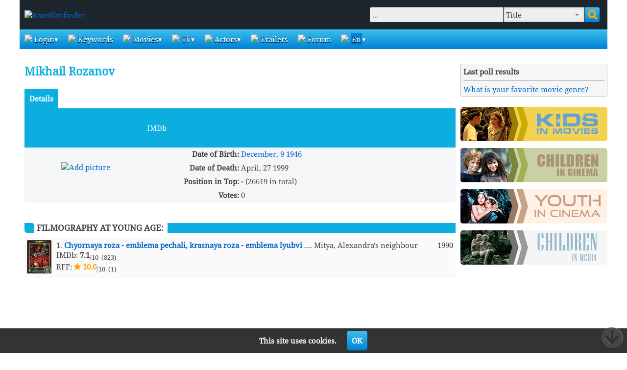

--- FILE ---
content_type: text/html; charset=utf-8
request_url: https://www.rarefilmfinder.com/actor.php?id=16899
body_size: 5551
content:
<!DOCTYPE HTML PUBLIC "-//W3C//DTD HTML 4.01//EN"
"http://www.w3.org/TR/html4/strict.dtd">
<html>
<head>
<meta http-equiv="Content-Type" content="text/html; charset=utf-8">
<meta name="author" content="RareFilmFinder">
<meta name=viewport content="width=device-width, initial-scale=1">

<link rel="stylesheet" href="/css/rarefilmfinder2.css" type="text/css">
<link rel="stylesheet" href="/css/flexslider.css" type="text/css">
<link rel="stylesheet" href="/css/tabs.css" type="text/css">

<link rel="apple-touch-icon" sizes="57x57" href="/logo/apple-icon-57x57.png">
<link rel="apple-touch-icon" sizes="60x60" href="/logo/apple-icon-60x60.png">
<link rel="apple-touch-icon" sizes="72x72" href="/logo/apple-icon-72x72.png">
<link rel="apple-touch-icon" sizes="76x76" href="/logo/apple-icon-76x76.png">
<link rel="apple-touch-icon" sizes="114x114" href="/logo/apple-icon-114x114.png">
<link rel="apple-touch-icon" sizes="120x120" href="/logo/apple-icon-120x120.png">
<link rel="apple-touch-icon" sizes="144x144" href="/logo/apple-icon-144x144.png">
<link rel="apple-touch-icon" sizes="152x152" href="/logo/apple-icon-152x152.png">
<link rel="apple-touch-icon" sizes="180x180" href="/logo/apple-icon-180x180.png">
<link rel="icon" type="image/png" sizes="192x192"  href="/logo/android-icon-192x192.png">
<link rel="icon" type="image/png" sizes="32x32" href="/logo/favicon-32x32.png">
<link rel="icon" type="image/png" sizes="96x96" href="/logo/favicon-96x96.png">
<link rel="icon" type="image/png" sizes="16x16" href="/logo/favicon-16x16.png">
<link rel="manifest" href="/logo/manifest.json">
<meta name="msapplication-TileColor" content="#ffffff">
<meta name="msapplication-TileImage" content="/logo/ms-icon-144x144.png">
<meta name="theme-color" content="#ffffff">

<title>Mikhail Rozanov :: Filmography</title>
<META NAME="DESCRIPTION" CONTENT="Mikhail Rozanov: Filmography at young age">
<META NAME="RATING" CONTENT="General">
<META NAME="ROBOTS" CONTENT="index, follow">
<META NAME="REVISIT-AFTER" CONTENT="1 Day">

<!-- Add jQuery library -->
<script type="text/javascript" src="https://code.jquery.com/jquery-latest.min.js"></script>

<!-- Add mousewheel plugin (this is optional) -->
<script type="text/javascript" src="/fancybox/lib/jquery.mousewheel-3.0.6.pack.js"></script>

<!-- Add fancyBox -->
<link rel="stylesheet" href="/fancybox/source/jquery.fancybox.css?v=2.1.7" type="text/css" media="screen" />
<script type="text/javascript" src="/fancybox/source/jquery.fancybox.pack.js?v=2.1.7"></script>

<!-- Optionally add helpers - button, thumbnail and/or media -->
<link rel="stylesheet" href="/fancybox/source/helpers/jquery.fancybox-buttons.css?v=1.0.5" type="text/css" media="screen" />
<script type="text/javascript" src="/fancybox/source/helpers/jquery.fancybox-buttons.js?v=1.0.5"></script>
<script type="text/javascript" src="/fancybox/source/helpers/jquery.fancybox-media.js?v=1.0.6"></script>

<link rel="stylesheet" href="/fancybox/source/helpers/jquery.fancybox-thumbs.css?v=1.0.7" type="text/css" media="screen" />
<script type="text/javascript" src="/fancybox/source/helpers/jquery.fancybox-thumbs.js?v=1.0.7"></script>

	<script type="text/javascript" src="js/bbcode.js"></script>
	<script type="text/javascript" src="js/rff.js"></script>
    <script type="text/javascript" src="js/xhr.js"></script>
	<script type="text/javascript" src="js/livesearch.js?uid=2"></script>
	<script type="text/javascript" src="js/flexslider.js"></script>
	<script src='https://www.google.com/recaptcha/api.js'></script>
	
	
<script async custom-element="amp-ad" src="https://cdn.ampproject.org/v0/amp-ad-0.1.js"></script>
	 
<script>
  (function(i,s,o,g,r,a,m){i['GoogleAnalyticsObject']=r;i[r]=i[r]||function(){
  (i[r].q=i[r].q||[]).push(arguments)},i[r].l=1*new Date();a=s.createElement(o),
  m=s.getElementsByTagName(o)[0];a.async=1;a.src=g;m.parentNode.insertBefore(a,m)
  })(window,document,'script','//www.google-analytics.com/analytics.js','ga');
  

  ga('create', 'UA-46632037-1', 'rarefilmfinder.com');
  ga('send', 'pageview');

$(document).ready(function() {
    $(".fancybox-thumb").fancybox({
		prevEffect	: 'none',
		nextEffect	: 'none',
		helpers	: {
			title	: {
				type: 'outside'
			},
			thumbs	: {
				width	: 100,
				height	: 100
			},
			overlay: {
                locked: false
            }
		}
	});
	
	$(".fancybox-button").fancybox({
		prevEffect		: 'none',
		nextEffect		: 'none',
		closeBtn		: false,
		helpers		: {
			title	: { type : 'inside' },
			buttons	: {},
			overlay: {
                locked: false
            }
		}
	});
	
	$('.fancybox-media').fancybox({
		openEffect  : 'none',
		closeEffect : 'none',
		width: '100%',
		height: '100%',
		helpers : {
			media : {},
			overlay: {
                locked: false
            }
		}
	});
	
	$(".fancybox").fancybox({
		openEffect	: 'none',
		closeEffect	: 'none'
	});
	
});
  
</script>
</head>
<body>
<div id='body_cover' class='off'></div>

			<div id='accept_cookies' class='off'>
				This site uses cookies.&nbsp;&nbsp;&nbsp;&nbsp;&nbsp;
				<button id='user_accepted_cookies'>OK</button>
			</div>
			<script>
			$('#user_accepted_cookies').on('click',function() {
				$('#accept_cookies').fadeOut(1000);
				$.ajax({
					type: 'post',
					url: 'accept_cookies.php',
					data:{
						user: 0
					},
					response:'text',
					success:function (data) {}
				});
			});	
			
			$(function() {
				$('#accept_cookies').css({opacity: 0, display: 'flex'}).animate({
					opacity: 1
				}, 1000);
			});
			
			</script>

			<div id='notify' class='off'>
				<div>You are not logged in. Please login.<br><br>
					<div class='pagenav'>
						<a href='/login.php'>Login</a>&nbsp;&nbsp;<a href='/register.php'>Registration</a>
					</div>
				</div>
			</div>
			<script>
				$('#body_cover').on('click',function() {
					hide_login_dialogue();
				});			
			</script>
<div id='container'>

<div class='off'>
<div id='ad_wrap'>
	<div><script async="async" data-cfasync="false" src="//pl21879630.toprevenuegate.com/233144f417422208dfd43788445768cb/invoke.js"></script>
<div id="container-233144f417422208dfd43788445768cb"></div></div>
</div>
</div>

<div id='top'>

    <div id='logo'>
		<a href='/index.php'><img src="/images/project/rfflogo.png" style='vertical-align: middle;' title='Rarefilmfinder'></a>
	</div>
	
	<div id='search'>
		<script>
			function run_live_search(event,id) {
				ls_settings_item = false;
				var ls_settings_movie = {
					'tablename':'movie',
					'columnsearch':'title',
					'columnupd':'',
					'script':'movie.php',
					'jump':1
				};
				var ls_settings_actor = {
					'tablename':'actor',
					'columnsearch':'name',
					'columnupd':'',
					'script':'actor.php',
					'jump':1
				};
				if ($('#area').val()=='title') ls_settings_item = ls_settings_movie;
				if ($('#area').val()=='actor') ls_settings_item = ls_settings_actor;
				if (ls_settings_item) {
					live_search(event,id,ls_settings_item);
				} else {
					return false;
				}
			}
			
			function changeArea() {
				if ($("#area").val()=='advsearch') {
					$("#area").val('title');
					location.href='advsearch.php';
				}
				return false;
			};
			
			function filter_event_enter() {
				if(event.keyCode==13 && ($("#area").val()=='title' || $("#area").val()!='actor')){
					return false;
				}
			}
		</script>
		
		<form method="get" action="/search.php">
			<input type="hidden" name="limit" value="on">
			
			<div class='flex-item-center' style='width: 100%;'>
			    <input type='text' id='query' name='query' onkeyup="run_live_search(event,this.id);" onkeydown="filter_event_enter();" value="" autocomplete='off' placeholder='...'>
			</div>
			
			<div class='flex-item-center'>
			    <select name='area' id='area' onchange='changeArea();'>
				    <option value="title">Title</option>
					<option value="director">Director</option>
					<option value="actor">Actor</option>
					<option value="character">Character</option>
					<option value="review">Review</option>
					<option value="video">Video</option>
					<option value="forum">Forum</option>
					<option value="tv">TV Program</option>
					<option value="all">All</option>
					<option value="advsearch" style='font-weight: bold; cursor: pointer;'>Advanced Search&nbsp;&raquo;</option>
				</select>			
			</div>
			
			<div class='flex-item-center'>
			    <button type="submit" title='Search'></button>
			</div>
			
		</form>
		
	</div>
	
</div>

<nav>
    <label for="drop" class="toggle trigram">&#9776;</label>
    <input type="checkbox" id="drop">
	<ul class="menu">
		<li id='home'>
			<a href='/index.php'><img src='/images/project/menu/home.png'>&nbsp;Home page</a>
		</li>
			
		
		    <li>
			    <label class='toggle' for='drop-1'><img src='/images/project/menu/login.png'>&nbsp;Login</label>
			    <a href='#'><img src='/images/project/menu/login.png'>&nbsp;Login</a>
				<input type='checkbox' id='drop-1'>
				<ul>
				    <li><a href='/login.php' rel='nofollow'>Login</a></li>
					<li><a href='/register.php' rel='nofollow'>Registration</a></li>
					<li><a href='/reminder.php' rel='nofollow'>Forgot Your Password?</a></li>
			    </ul>
		    </li>
				
		<li>
			<a href='/keywords.php'><img src='/images/project/menu/keywords.png'>&nbsp;Keywords</a>
		</li>
			
		<li>
			<label class='toggle' for='drop-2'><img src='/images/project/menu/movies.png'>&nbsp;Movies</label>
			<a href='#'><img src='/images/project/menu/movies.png'>&nbsp;Movies</a>
			<input type='checkbox' id='drop-2'>
			<ul>
				<li><a href='/newmovies.php'>New Movies</a></li>
				<li><a href='/successfulmovies.php?year=2026'>The most successful movies</a></li>
				<li><a href='/browsemovies.php'>All Movies</a></li>
				<li><a href='/missedatimdb.php'>Missed by IMDb</a></li>
				<li><a href='/addmovie.php' rel='nofollow'>Add Movie</a></li>
				<li>
					<a href='/newphotos.php'><img src='/images/project/menu/photos.png'>&nbsp;Photos</a>
				</li>
			</ul>
		</li>
				
		<li>
			<label class='toggle' for='drop-3'><img src='/images/project/menu/tv.png'>&nbsp;TV</label>
			<a href='#'><img src='/images/project/menu/tv.png'>&nbsp;TV</a>
			<input type='checkbox' id='drop-3'>
			<ul id='myfavchannels'>
				
	<li><a href='/tvannounce.php'>TV Announce</a></li>
	<li><a href='/tvprogram.php'>TV Program</a></li>
			</ul>
		</li>
				
		<li>
			<label class='toggle' for='drop-4'><img src='/images/project/menu/persons.png'>&nbsp;Actors</label>
			<a href='#'><img src='/images/project/menu/persons.png'>&nbsp;Actors</a>
			<input type='checkbox' id='drop-4'>
			<ul>
				<li><a href='/topactors.php?number=100&gender=1'>Top 100 Actors</a></li>
				<li><a href='/topactors.php?number=100&gender=2'>Top 100 Actresses</a></li>
				<li><a href='/calendar.php'>Birthdays Calendar</a></li>
			</ul>
		</li>
				
		<li>
			<a href='/trailers.php'><img src='/images/project/menu/video.png'>&nbsp;Trailers</a>
		</li>
				
		<li>
			<a href='/forum.php'><img src='/images/project/menu/forum.png'>&nbsp;Forum</a>
		</li>
				
		<li>
			<label class='toggle' for='drop-5'><img src='/images/project/flag_uk.png'>&nbsp;<span class='keyboard'>En</span></label>
			<a href='#'><img src='/images/project/flag_uk.png'>&nbsp;<span class='keyboard'>En</span></a>
			<input type='checkbox' id='drop-5'>
			<ul>
				<li><a href='/setlang.php?lang=0' rel='nofollow'><img src='/images/project/flag_uk.png'>&nbsp;English</a></li>
<li><a href='/setlang.php?lang=1' rel='nofollow'><img src='/images/project/flag_ru.png'>&nbsp;Русский</a></li>
<li><a href='/setlang.php?lang=2' rel='nofollow'><img src='/images/project/flag_de.png'>&nbsp;Deutsch</a></li>
<li><a href='/setlang.php?lang=3' rel='nofollow'><img src='/images/project/flag_it.png'>&nbsp;Italiano</a></li>
<li><a href='/setlang.php?lang=4' rel='nofollow'><img src='/images/project/flag_fr.png'>&nbsp;Francais</a></li>

			</ul>
		</li>
	</ul>
</nav>
	
<div id='search_advice_wrapper'></div>
<div id='search_results' class='off'></div>

<div class="go-up" title="to top" id='ToTop'><span class="icon-up-circled">&#xf0aa;</span></div>
<div class="go-down" title="on bottom" id='OnBottom'><span class="icon-down-circled">&#xf0ab;</span></div>
<div id='fullarea'>
	<div id='leftarea'><h1>Mikhail Rozanov</h1><br>
		<script>
		    $( document ).ready(function() {
				$('#box-1-1').prop('checked',true);
				//$('#box-2-1').prop('checked',true);
			});		    
		
		    function show_block(bname) {
				var bshow = $('input[name='+bname+']:checked').val();
				$('div[rel='+bname+']').attr('class','off');
				$('#'+bshow).attr('class','');
			}
		</script>
		<input type='radio' name='movie-data-1' id='box-1-1' onchange="show_block(this.name);" value='movie_details' class='movie-data-1' checked><label for='box-1-1'>Details</label>
		
		<div class='narrowtable'>
 			<div class='box_rating'></div>
		    <div class='row' style='border-spacing: 0;'>
			    <div class='cell ta_center pad_10 w_250px'>
				    <!-- actor photo + buttons --><a href='pubaddpicture.php?mode=actor&id=16899' class='nobigpicture'><img src='images/project/boy_normal.png' title='Add picture'></a>
		            <!-- end -->
		        </div>
				
				<div class='cell' style='padding: 0;'>
				    <div class='box_rating_data'><a href='http://www.imdb.com/name/nm0747497/' target='blank' rel="nofollow">IMDb</a></div>
					
					<div id='movie_details' rel='movie-data-1' class=''>
		                <div class='widetable'>
	<div class='row_transparent'>
		<div class='cell w_30perc ta_right word_break_all'>
			<b>Date of Birth:</b>
		</div>
		<div class='cell word_break_all'>
			<a href='actorslist.php?birth_day=9&birth_month=12'>December, 9</a> <a href='actorslist.php?birth_year=1946'>1946</a>
		</div>
	</div>
	<div class='row_transparent'>
		<div class='cell w_30perc ta_right word_break_all'>
			<b>Date of Death:</b>
		</div>
		<div class='cell word_break_all'>
			April, 27 1999
		</div>
	</div><div id='toppos'>
	<div class='row_transparent'>
		<div class='cell w_30perc ta_right word_break_all'>
			<b>Position in Top:</b>
		</div>
		<div class='cell word_break_all'>
			<span ><b>-</b></span> (26619 in total)
		</div>
	</div>
	<div class='row_transparent'>
		<div class='cell w_30perc ta_right word_break_all'>
			<b>Votes:</b>
		</div>
		<div class='cell word_break_all'>
			0
		</div>
	</div></div>
		                    </div>
						</div>
						
		            </div>
				</div>
			</div>
	    <br>
        <h2 class='section_heading'>Filmography at young age:</h2>
		<table class='oddeven actormovies'>
		    <tr>
			    <td><a href='movie.php?id=35180'><img src='/covers/small/35180_small.jpg' class='movie_cover_small' title='Chyornaya roza - emblema pechali, krasnaya roza - emblema lyubvi'></a></td>
                <td>
				    1. <b><a href='movie.php?id=35180'>Chyornaya roza - emblema pechali, krasnaya roza - emblema lyubvi</a></b> .... Mitya, Alexandra's neighbour  <br>IMDb: <b>7.1</b><sub>/10&nbsp;&nbsp;(823)</sub> <br>RFF: <span class='rating_star'>&#xe800;</span>&nbsp;<span class='currating' id='average_rating'>10.0</span><sub>/10</sub><sub>&nbsp;&nbsp;(1)</sub>
                </td>
				<td>1990</td>
            </tr></table>
<script>

function call_carousel_actor_gallery() {
	$('#actor_gallery').flexslider({
		itemMargin: 10,
		itemWidth: 200,
		itemHeight: 200,
		control: true
	});
};

$(function() {
	call_carousel_actor_gallery();
});

$(window).resize(function(){
	call_carousel_actor_gallery();
});
</script></div>
	<div id='rightarea'><div id='when_on_tv'></div><br>
		<div class='wrap_b'>
			<b>Last poll results</b><hr><a href='/polls.php?poll=3'>What is your favorite movie genre?</a><br>
		</div><br>
<div style='margin-bottom: 10px; cursor: pointer;' onClick="location.href='https://www.kidsinmovies.com'"><img src='/extra_imgs/kim_300_70.jpg' title='Kids in Movies' style='border-radius: 5px;'></div><div style='margin-bottom: 10px; cursor: pointer;' onClick="location.href='https://www.childrenincinema.com'"><img src='/extra_imgs/cic_300_70.jpg' title='Children in cinema' style='border-radius: 5px;'></div><div style='margin-bottom: 10px; cursor: pointer;' onClick="location.href='https://www.youthincinema.com'"><img src='/extra_imgs/yic_300_70.jpg' title='Youth in cinema' style='border-radius: 5px;'></div><div style='margin-bottom: 10px; cursor: pointer;' onClick="location.href='https://www.childreninmedia.com'"><img src='/extra_imgs/cim_300_70.jpg' title='Children in Media' style='border-radius: 5px;'></div></div>
</div>

</div>

 
<div id='footer'>
    <div style='text-align: center; padding: 10px 0 10px 0;'>
		<a target='_blank' rel='nofollow' href='http://twitter.com/intent/tweet?text=Mikhail Rozanov :: Filmography: https://www.rarefilmfinder.com/actor.php?id=16899' title='Share on Twitter' class='social_networks twitter'></a>
		<a target='_blank' rel='nofollow' href='http://www.facebook.com/sharer.php?u=https://www.rarefilmfinder.com/actor.php?id=16899' title='Share on Facebook' class='social_networks facebook'></a>
		<a target='_blank' rel='nofollow' href='https://pinterest.com/pin/create/button/?url=&media=https://www.rarefilmfinder.com/actor.php?id=16899' title='Share on Pinterest' class='social_networks pinterest'></a>
		<a target='_blank' rel='nofollow' href='http://vkontakte.ru/share.php?url=https://www.rarefilmfinder.com/actor.php?id=16899' title='Share on Vkontakte' class='social_networks vkontakte'></a>
	</div>    
    <div class='table' style='max-width: 800px; margin: 0 auto;'>
        <div class='row_transparent'>
	        <div class='cell w_33perc ta_left'>
		<span class='footer_link'><b>Recent releases:</b></span><br><br><a href='/movieslist.php?&genre=Action&period=ytd' class='footer_link'>Action</a><br><a href='/movieslist.php?&genre=Comedy&period=ytd' class='footer_link'>Comedy</a><br><a href='/movieslist.php?&genre=Horror&period=ytd' class='footer_link'>Horror</a><br><a href='/movieslist.php?&genre=Crime&period=ytd' class='footer_link'>Crime</a><br><a href='/movieslist.php?&genre=Family&period=ytd' class='footer_link'>Family</a><br><a href='/movieslist.php?&genre=Sci-Fi&period=ytd' class='footer_link'>Sci-Fi</a><br><a href='/movieslist.php?&genre=Drama&period=ytd' class='footer_link'>Drama</a><br><a href='/movieslist.php?&genre=Short&period=ytd' class='footer_link'>Short</a><br><a href='/movieslist.php?&genre=Thriller&period=ytd' class='footer_link'>Thriller</a><br><a href='/movieslist.php?&genre=Fantasy&period=ytd' class='footer_link'>Fantasy</a><br><a href='/movieslist.php?&genre=Musical&period=ytd' class='footer_link'>Musical</a><br></div>
			<div class='cell w_33perc ta_center'>
				<span class='footer_link'><b>Our partners:</b></span><br><br>
				<div class='web_logo'><img src='images/logo/cic_logo_white.png'>&nbsp;<a href='https://www.childrenincinema.com'>Children in Cinema</a></div>&nbsp;&nbsp;&nbsp;&nbsp;&nbsp;&nbsp;
				<div class='web_logo'><img src='images/logo/yic_logo_white.png'>&nbsp;<a href='https://www.youthincinema.com'>Youth in Cinema</a></div>&nbsp;&nbsp;&nbsp;&nbsp;&nbsp;&nbsp;
				<div class='web_logo'><img src='images/logo/cim_logo_white.png'>&nbsp;<a href='https://www.childreninmedia.com'>Children in Media</a></div>&nbsp;&nbsp;&nbsp;&nbsp;&nbsp;&nbsp;
				<div class='web_logo'><img src='images/logo/cia_logo_white.png'>&nbsp;<a href='https://www.childhoodinart.org'>Childhood in Art</a></div>&nbsp;&nbsp;&nbsp;&nbsp;&nbsp;&nbsp;
		    </div>
			<div class='cell ta_right'>
			    <a href='/contact.php' class='footer_link' rel='nofollow'>Contact Us</a><br>
				<a href='/links.php' class='footer_link' rel='nofollow'>Links</a><br>
				<a href='/polls.php' class='footer_link' rel='nofollow'>Polls</a><br>
		    </div>
		</div>
		<div class='row_transparent'>
		    <br><hr>
			<span class='footer_link'>2005-2026 rarefilmfinder.com</span>
		</div>
	</div>
</div>

<noindex>
    <span class='off'><!-- Rating@Mail.ru counter -->
<script type="text/javascript">//<![CDATA[
var _tmr = _tmr || [];
_tmr.push({id: "2390607", type: "pageView", start: (new Date()).getTime()});
(function (d, w) {
   var ts = d.createElement("script"); ts.type = "text/javascript"; ts.async = true;
   ts.src = (d.location.protocol == "https:" ? "https:" : "http:") + "//top-fwz1.mail.ru/js/code.js";
   var f = function () {var s = d.getElementsByTagName("script")[0]; s.parentNode.insertBefore(ts, s);};
   if (w.opera == "[object Opera]") { d.addEventListener("DOMContentLoaded", f, false); } else { f(); }
})(document, window);
//]]></script><noscript><div style="position:absolute;left:-10000px;">
<img src="//top-fwz1.mail.ru/counter?id=2390607;js=na" style="border:0;" height="1" width="1" alt="Рейтинг@Mail.ru" />
</div></noscript>
<!-- //Rating@Mail.ru counter -->

<!-- Rating@Mail.ru logo -->
<a href="https://top.mail.ru/jump?from=2390607" rel="nofollow">
<img src="//top-fwz1.mail.ru/counter?id=2390607;t=579;l=1" 
style="border:0;" height="40" width="88" alt="Рейтинг@Mail.ru" /></a>
<!-- //Rating@Mail.ru logo -->

<!--LiveInternet counter--><script type="text/javascript"><!--
document.write("<a href='http://www.liveinternet.ru/click' "+
"target=_blank><img src='//counter.yadro.ru/hit?t39.11;r"+
escape(document.referrer)+((typeof(screen)=="undefined")?"":
";s"+screen.width+"*"+screen.height+"*"+(screen.colorDepth?
screen.colorDepth:screen.pixelDepth))+";u"+escape(document.URL)+
";"+Math.random()+
"' alt='' title='LiveInternet' "+
"border='0' width='31' height='31'><\/a>")
//--></script><!--/LiveInternet--></span>
</noindex>

</body>
</html>

--- FILE ---
content_type: application/x-javascript
request_url: https://www.rarefilmfinder.com/js/flexslider.js
body_size: 2481
content:
(function ($) {	
	$.fn.flexslider = function(options) {
        var Carousel = [];		
		this.each(function () {
			$(this).css('max-width',$(this).parent().width()+'px');
			var el = $(this);
			var num = $('.'+$(this).attr('class')).index($(this));
			var cid = this.id;
			
			Carousel[num] = {};			
			Carousel[num].interval = parseInt(el.css('max-width'));
			
			// deleting previous controls
			$('.flex-prev[num='+num+']').remove();
			$('.flex-next[num='+num+']').remove();
			$('.flex-prev-disabled[num='+num+']').remove();
			$('.flex-next-disabled[num='+num+']').remove();
			$('.flex-control-nav[num='+num+']').remove();
			
			var content = $('.flex-content[num='+num+']').html();
			if (content>'') {
				el.html(content);
			}
			$('.flex-content[num='+num+']').remove();
			$('.flex-direction-nav[num='+num+']').remove();
			
			// default options
			Carousel[num].cycling = false;
			Carousel[num].theme = 'black';
			Carousel[num].itemMargin = 0;
			Carousel[num].control = true;
			Carousel[num].slidesToList = 0;
			Carousel[num].zoom = 1;
			
			if (options === undefined) { options = {}; }
			jQuery.each(options, function(i, val) {
				Carousel[num][i] = val;
			});
			
			Carousel[num].cycling = false;
			Carousel[num].width = 0;
			
			if (isNaN(Carousel[num].itemWidth)) {
				Carousel[num].itemWidth = 320;
				Carousel[num].itemHeight = 240;
			}
			
			var numchildren = el.children().length;
			if (el.data('curitem')>numchildren) el.data('curitem',0);
			
			var minheight = 0;
			Carousel[num].itemPos = [];
			Carousel[num].itemPos[0] = 0;
			var prevPos = 0;
			Carousel[num].curPos = 0; // position of the current item
			
			var w = $(window).width();
			
			if (w>=1290 && Carousel[num].zoom>1) {
				// add indents
				var ratio = Carousel[num].zoom/10;
				var addslide = 1;
				var indent_hor = Math.ceil(0.5*ratio*Carousel[num].itemWidth+Carousel[num].itemMargin+40);
				var indent_ver = ratio*Carousel[num].itemHeight;
			} else {
				var addslide = -1;
				var indent_hor = 0;
				var indent_ver = 0;
			}
			var corwidth = $(this).parent().width()-2*indent_hor;			
			Carousel[num].slidesToList = Math.ceil(corwidth/(Carousel[num].itemWidth + Carousel[num].itemMargin));
			corwidth -= (Carousel[num].slidesToList+addslide)*Carousel[num].itemMargin;
			var basic_width = Math.ceil(corwidth/Carousel[num].slidesToList);
			var basic_height = Math.ceil(basic_width*Carousel[num].itemHeight/Carousel[num].itemWidth);
			
			// checking correctness of the current item number
			if (w>=1290 && Carousel[num].zoom>1) {
				var max_curitem = numchildren - numchildren%Carousel[num].slidesToList - Carousel[num].slidesToList;
				if (el.data('curitem')>max_curitem) {
					el.data('curitem',max_curitem);
				}
			}
			
			
			var i = 0;
			var item_vm = indent_ver;
			el.children().each(function () {
				var numorder = i+1;
				var remainder = numorder%Carousel[num].slidesToList;
				if (numorder!=numchildren) {
					$(this).css('margin-right',Carousel[num].itemMargin+'px');
				}
				
				$(this).css('width',basic_width+'px');
				$(this).css('height',basic_height+'px');
				$(this).css({'margin-top': item_vm+'px','margin-bottom': item_vm+'px'});
				
				if (w>=1290 && Carousel[num].zoom>1) {
					if (numorder==1) {
						$(this).css('margin-left',(indent_hor+Carousel[num].itemMargin)+'px');
					}
					if (remainder==0 && numorder!=numchildren) {
						$(this).css('margin-right',(indent_hor+Carousel[num].itemMargin)+'px');
					}
				} else {
					$(this).css('margin-left','0px');
				}
				
				// change to .outerWidth(true) if you want to calculate margin too.
				var correct_width = $(this).outerWidth(true);
				
				//$('#log_'+cid).html($(this).css('margin-right'));
				
				if ($(this).width()>0) {
					var flag_w = true;
				} else {
					var flag_w = false;
				}
				
				if (basic_height>minheight) {
					minheight = basic_height;
				}
				if ($(this).outerHeight(true)>minheight) minheight=$(this).outerHeight(true);
				// test if element has child
				if ( $(this).children().length > 0 ) {
					$(this).children().each(function () {
						if ($(this).outerHeight(true)>minheight) minheight=$(this).outerHeight(true);
						if (flag_w==false) {
							correct_width += $(this).width();
						}
					});
				}
				
				Carousel[num].width += correct_width;
				Carousel[num].itemPos[i] = prevPos;				
				
				prevPos = Carousel[num].width;
				
				if (w>=1290) {
					prevPos -= indent_hor;
					if (Carousel[num].zoom>1) {
						prevPos -= Carousel[num].itemMargin;
					}
				}
				// adding marging to left
				if (numorder!=numchildren && remainder!=0 && 
				(numorder+Carousel[num].slidesToList-1)==numchildren) {
					prevPos += Carousel[num].itemMargin;
				}

				var sum = numorder+Carousel[num].slidesToList;
				
				if (i<el.data('curitem') && ((remainder==0 && sum<numchildren) || sum==numchildren)) {
					Carousel[num].curPos = prevPos;
				}
				i++;
			});
			
			el.css('height', minheight + 'px');
			el.css('white-space', 'nowrap'); // place all items to one row!
			
			var content = $('<div/>',{'class':'flex-content','num':num});
			content.html(el.html());
			
			el.html('');
			el.append(content);
			
			content.css('left','-'+Carousel[num].curPos + 'px'); // moving to current item
			
			if (Carousel[num].slidesToList<numchildren)	{
				var addclass = (Carousel[num].theme=='white')? ' flex-white-theme':'';
				
				var div = $('<div/>',{'class':'flex-direction-nav'+addclass,'num':num});
				var a_prev = $('<a/>',{'num':num});
				if (el.data('curitem')==0) {
					a_prev.attr('class','flex-prev-disabled');
				} else {
					a_prev.attr('class','flex-prev');
				}
				div.append(a_prev);
				
				var a_next = $('<a/>',{'num':num});
				if (((el.data('curitem')+Carousel[num].slidesToList)>=numchildren) ||
				   (w>=1290 && Carousel[num].zoom>1 && (el.data('curitem')+2*Carousel[num].slidesToList)>numchildren)
				) {
					a_next.attr('class','flex-next-disabled');
				} else {
					a_next.attr('class','flex-next');
				}
				if (Carousel[num].theme!='white') {
					a_next.css({'height':basic_height + 'px','top':indent_ver+'px'});
					a_prev.css({'height':basic_height + 'px','top':indent_ver+'px'});
				}
				div.append(a_next);
				el.append(div);
			}
			
			function find_new_pos(arr,curpos,direction,step_items) {
				var curItem = arr.length-1;
				for (var i = 0; i < arr.length; i++) {
					if (arr[i]>curpos) {
						curItem = i-1;
						break;
					}
				}
				
				var remainder = arr.length%Carousel[num].slidesToList;
				
				if (direction=='forward') {
					var newItem = curItem+step_items;
					if ((newItem+Carousel[num].slidesToList)>=arr.length) {
						newItem -= newItem+Carousel[num].slidesToList-arr.length;
					}					
				} else {
					var newItem = curItem-step_items;
					if (newItem<0) { newItem=0; }
					if (remainder>0 && (curItem+Carousel[num].slidesToList)>=arr.length) {
						newItem = curItem - remainder;
					}
				}
				
				return arr[newItem];
			}
			
			function calc_new_position(arr,direction,curpos,step_px,step_items) {
				if (step_items>0) {
					var newpos = find_new_pos(arr,curpos,direction,step_items);
				} else
				if (step_px>0) {
					if (direction=='forward') {
						var newpos = curpos + step_px;
					} else {
						var newpos = curpos - step_px;
					}
					
					// finding a position of an element in an array, that must be fully exposed
					if (newpos>0) {
						var curItem = arr.length-1;
						for (var i = 0; i < arr.length; i++) {
							if (arr[i]>newpos) {
								curItem = i-1;
								break;
							}
						}
						newpos = arr[curItem];
					}
				}			
				return newpos;
			}
			
			function carousel_move(event) {
				var num = event.data.num;
				var direction = event.data.direction;
				var button_type = (direction=='forward')? 'next':'prev';
				var curpage = Carousel[num].itemPage.indexOf(Carousel[num].curPos);
				var lastpage = Carousel[num].itemPage.length-1;
				
				Carousel[num].curPos = calc_new_position(Carousel[num].itemPos,direction,Carousel[num].curPos,Carousel[num].interval,Carousel[num].slidesToList);
				el.data('curitem',Carousel[num].itemPos.indexOf(Carousel[num].curPos));
				
				if (button_type=='next') {
					if ((curpage+2)>=Carousel[num].itemPage.length) {
					    Carousel[num].curPos = Carousel[num].itemPage[lastpage];
						a_next.attr('class','flex-next-disabled');
					}
					if (Carousel[num].slidesToList<numchildren)	{
						a_prev.attr('class','flex-prev');
					} else {
						a_prev.attr('class','flex-prev-disabled');
					}
				} else {
					if (Carousel[num].curPos<=0) {
						Carousel[num].curPos = 0;
						a_prev.attr('class','flex-prev-disabled');
					}
					if (Carousel[num].slidesToList<numchildren)	{
						a_next.attr('class','flex-next');
					} else {
						a_next.attr('class','flex-prev-disabled');
					}
				}
				
				content.css('left','-'+Carousel[num].curPos + 'px');
				
				if (Carousel[num].control==true) {
					$('ol[num='+num+'] a').attr('class','');
					if (curpage>-1) {
						$('ol[num='+num+'] a[posLeft='+Carousel[num].curPos+']').attr('class','flex-active');
					}
				}
			}
			
			if (a_next!=null) a_next.on( 'click', {num: num, direction: 'forward'}, carousel_move );			
			if (a_prev!=null) a_prev.on( 'click', {num: num, direction: 'back'}, carousel_move );
			
			function carousel_move_via_control(event) {
				var num = event.data.num;
				$('.flex-control-nav[num='+num+'] li a').attr('class','');
				$(this).attr('class','flex-active');
				Carousel[num].curPos = event.data.posLeft;
				el.data('curitem',Carousel[num].itemPos.indexOf(Carousel[num].curPos));
				content.css('left','-'+event.data.posLeft + 'px');
				
				a_prev.attr('class','flex-prev');
				a_next.attr('class','flex-next');
				if (event.data.posLeft==0) {
					a_prev.attr('class','flex-prev-disabled');
				}
				if (event.data.is_last) {
					a_next.attr('class','flex-next-disabled');
				}
			}
			
			function nav_control() {
				if (Carousel[num].slidesToList>=numchildren) return false;
				Carousel[num].itemPage = [];
				Carousel[num].itemPage[0] = 0;
				var j = 0;
				
				$.each(Carousel[num].itemPos, function(i, val) {
					// page is being created in 2 cases
					var remainder = i%Carousel[num].slidesToList;
					if ((remainder==0 && (i+Carousel[num].slidesToList)<numchildren)
					|| ((i+Carousel[num].slidesToList)==numchildren)) {
						if ((w>=1290 && Carousel[num].zoom>1 && (i+Carousel[num].slidesToList)>=numchildren && remainder!=0)==false) {
						    Carousel[num].itemPage[j] = Carousel[num].itemPos[i];
							j++;
						}
					}
				});
					
				if (Carousel[num].control==true && Carousel[num].width>Carousel[num].interval) {
					var ol = $('<ol/>',{'class':'flex-control-nav flex-control-paging','num':num});
					$.each(Carousel[num].itemPage, function(i, val) {
						var a = $('<a/>',{'posLeft':val});
						var is_last = (Carousel[num].itemPage.length-1!=i)? false:true;
						a.on( 'click', {num: num, posLeft: val, is_last: is_last}, carousel_move_via_control );
						if (val==Carousel[num].curPos) a.attr('class','flex-active');
						var li = $('<li/>',{});
						li.append(a);
						ol.append(li);
					});
					ol.insertAfter(el);
				}
			}
			
			nav_control();
		});
	}
}) (jQuery);